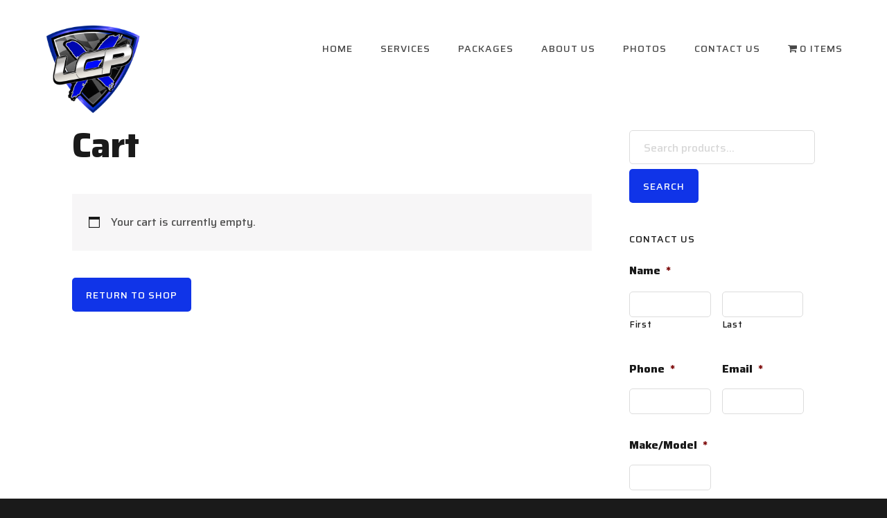

--- FILE ---
content_type: text/css; charset=utf-8
request_url: https://lsxperts.com/wp-content/themes/showcase-pro/style.css?ver=1623260145
body_size: 10060
content:
/*
	Theme Name:	Showcase Pro
	Theme URI: http://my.studiopress.com/themes/showcase/
	Description: This is the Showcase Pro Theme created for the Genesis Framework.
	Author: Bloom
	Author URI: http://www.designbybloom.co

	Version: 2.0.2

	Tags: one-column, two-columns, left-sidebar, right-sidebar, accessibility-ready, custom-background, custom-colors, custom-header, custom-menu, featured-images, full-width-template, sticky-post, theme-options, threaded-comments, translation-ready

	Template: genesis
	Template Version: 2.4

	License: GPL-2.0+
	License URI: http://www.gnu.org/licenses/gpl-2.0.html

*/

/* HTML 5 Reset
 * ========================================================================== */

/* Baseline Normalize - normalize.css v3.0.1 | MIT License | git.io/normalize */

html{font-family:sans-serif;-ms-text-size-adjust:100%;-webkit-text-size-adjust:100%}body{margin:0}article,aside,details,figcaption,figure,footer,header,hgroup,main,nav,section,summary{display:block}audio,canvas,progress,video{display:inline-block;vertical-align:baseline}audio:not([controls]){display:none;height:0}[hidden],template{display:none}a{background:0 0}a:active,a:hover{outline:0}abbr[title]{border-bottom:1px dotted}b,strong{font-weight:700}dfn{font-style:italic}h1{font-size:2em;margin:.67em 0}mark{background:#ff0;color:#000}small{font-size:80%}sub,sup{font-size:75%;line-height:0;position:relative;vertical-align:baseline}sup{top:-.5em}sub{bottom:-.25em}img{border:0}svg:not(:root){overflow:hidden}figure{margin:1em 40px}hr{-moz-box-sizing:content-box;box-sizing:content-box;height:0}pre{overflow:auto}code,kbd,pre,samp{font-family:monospace,monospace;font-size:1em}button,input,optgroup,select,textarea{color:inherit;font:inherit;margin:0}button{overflow:visible}button,select{text-transform:none}button,html input[type=button],input[type=reset],input[type=submit]{-webkit-appearance:button;cursor:pointer}button[disabled],html input[disabled]{cursor:default}button::-moz-focus-inner,input::-moz-focus-inner{border:0;padding:0}input{line-height:normal}input[type=checkbox],input[type=radio]{box-sizing:border-box;padding:0}input[type=number]::-webkit-inner-spin-button,input[type=number]::-webkit-outer-spin-button{height:auto}input[type=search]{-webkit-appearance:textfield;-moz-box-sizing:content-box;-webkit-box-sizing:content-box;box-sizing:content-box}input[type=search]::-webkit-search-cancel-button,input[type=search]::-webkit-search-decoration{-webkit-appearance:none}fieldset{border:1px solid silver;margin:0 2px;padding:.35em .625em .75em}legend{border:0;padding:0}textarea{overflow:auto}optgroup{font-weight:700}table{border-collapse:collapse;border-spacing:0}td,th{padding:0}


/* Box Sizing
 * ========================================================================== */

*,
input[type="search"] {
	-webkit-box-sizing: border-box;
	-moz-box-sizing:    border-box;
	box-sizing:         border-box;
}

/* Float Clearing
 * ========================================================================== */

.author-box:before,
.clearfix:before,
.entry:before,
.entry-content:before,
.footer-widgets:before,
.nav-primary:before,
.nav-secondary:before,
.pagination:before,
.site-container:before,
.site-footer:before,
.site-header:before,
.page-header:before,
.site-inner:before,
.widget:before,
.wrap:before {
	content: " ";
	display: table;
}

.author-box:after,
.clearfix:after,
.entry:after,
.entry-content:after,
.footer-widgets:after,
.nav-primary:after,
.nav-secondary:after,
.pagination:after,
.site-container:after,
.site-footer:after,
.site-header:after,
.page-header:after,
.site-inner:after,
.widget:after,
.wrap:after {
	clear: both;
	content: " ";
	display: table;
}

/* Utility
 * ========================================================================== */

.mobile-hide {
	visibility: hidden;
	clip: rect(0px, 0px, 0px, 0px);
	position: absolute;
	display: none;
}

.text-center {
	text-align: center;
}

@media only screen and (min-width: 800px) {
	.mobile-hide {
		visibility: visible;
		position: relative;
		display: inherit;
	}

	.mobile-show {
		visibility: hidden;
		clip: rect(0px, 0px, 0px, 0px);
		position: absolute;
	}
}


/* Typography
 * ========================================================================== */

html {
  font-size: 62.5%;
}

body {
	color: #1a1a1a;
	background: #1a1a1a;
	font-family: "Saira", "Avenir", "Helvetica", arial;
	font-size: 1.6rem;
	font-weight: 400;
	line-height: 1.612;
	-webkit-font-smoothing: antialiased;
	-moz-osx-font-smoothing: grayscale;
}

ol,
ul {
	margin: 0;
	padding: 0;
}

li {
	list-style: none;
}

h1,
h2,
h3,
h4,
h5,
h6 {
	margin: 0 0 2rem;
  	font-weight: 800;
	letter-spacing: -0.02em;
	font-family: 'Saira';
}

a:hover img {
	opacity: 0.65;
}

/* Display */

h1,
.content .entry-title,
.site-title {
	font-size: 4rem;
  	font-weight: 800;
  	line-height: 1.2;
}

@media only screen and (min-width: 800px) {

	h1,
	.content .entry-title {
		font-size: 5rem;
	}

}

/* Headline */

h2 {
	font-size: 3.2rem;
  	line-height: 1.4;
  	font-weight: 300;
}

@media only screen and (min-width: 800px) {

	h2 {
		font-size: 4rem;
  	}
}

/* Title */

h3,
body.woocommerce-page ul.products li.product h3,
h1.archive-title {
	font-size: 2rem;
  	line-height: 1.4;
  	font-weight: 400;
}

@media only screen and (min-width: 800px) {
	h3,
	body.woocommerce-page ul.products li.product h3,
	h1.archive-title {
		font-size: 2.5rem;
	}
}

/* SubTitle */

h4,
.site-description {
	font-size: 1.8rem;
	line-height: 1.5;
	text-transform: uppercase;
	letter-spacing: 0.05em;
	font-weight: 400;
}

/* Mast */

h5,
.widget-title, .widgettitle,
.genesis-nav-menu a,
button, input[type="button"],
input[type="reset"],
input[type="submit"],
.button,
.archive.category .archive-title,
body.woocommerce-page #respond input#submit,
body.woocommerce-page a.button,
body.woocommerce-page button.button,
body.woocommerce-page input.button,
body.woocommerce-cart .wc-proceed-to-checkout a.checkout-button,
body.woocommerce-page div.product .woocommerce-tabs ul.tabs li a {
	font-size: 1.4rem;
	font-weight: 500;
	font-style: normal;
	line-height: 1.8;
	text-transform: uppercase;
	letter-spacing: 0.1rem;
}

/* Caption */

h6,
.genesis-nav-menu .sub-menu a,
.entry-meta,
.wp-caption-text,
.gallery-caption,
.site-footer p,
.pagination a,
body.woocommerce-page nav.woocommerce-pagination ul li a,
body.woocommerce-page nav.woocommerce-pagination ul li span,
.woocommerce-MyAccount-navigation li a,
p.comment-meta,
.more-link.button {
	font-size: 1.2rem;
	line-height: 1.6;
	font-weight: 500;
	text-transform: uppercase;
	letter-spacing: 0.1em;
}


/* Small */

small,
.button.small {
  font-size: 1rem;
}


p {
	margin: 0 0 1.625em;
	padding: 0;
}

p.intro {
  font-size: 1.8rem;
  line-height: 1.8;
}

strong {
	font-weight: 700;
}

blockquote {
	margin: 2rem 0;
}

.entry-content blockquote {
	padding-left: 5rem;
	border-left: 2px solid #1a1a1a;
}

blockquote p:last-of-type {
	margin: 0;
}

code,
pre {
	font-family: Monaco, Menlo, Consolas, "Courier New", monospace;
	font-size: 0.8em;
	color: #555555;
	border: 1px solid #e1e1e8;
	background-color: #f7f7f9
}

code {
	padding: 0.2rem 0.4rem;
	white-space: nowrap;
}

pre {
	display: block;
	padding: 1rem;
	margin: 0 0 1rem;
	word-break: break-all;
	word-wrap: break-word;
	white-space: pre;
	white-space: pre-wrap;
}

pre code {
	padding: 0;
	color: inherit;
	white-space: pre;
	white-space: pre-wrap;
	background-color: transparent;
	border: 0;
}

fieldset {
  border: 1px solid #e5e5e5;
  padding: 3rem;
  margin: 2rem auto;
}

cite {
	font-style: normal;
}

hr,
.clear-line {
	overflow: hidden;
	width: 100%;
	border: none;
	border-bottom: 1px solid #eee;
	margin: 0 0 4rem;
	padding: 4rem 0 0;
}

/* Links
 * ========================================================================== */

a {
	color: #1db3e2;
	text-decoration: none;
	outline: 0;
}

a:hover {
	border-color: transparent;
	color: #0020bf; 
}

/* Transitions
 * ========================================================================== */

a,
button,
input:focus,
input[type="button"],
input[type="reset"],
input[type="submit"],
textarea:focus,
.button,
.button:after,
.button:before,
.genesis-nav-menu a,
.showcase-entry-grid .overlay,
.showcase-entry-grid .entry,
button.sub-menu-toggle:before,
body.woocommerce-page nav.woocommerce-pagination ul li a,
body.woocommerce-page nav.woocommerce-pagination ul li span {
	-webkit-transition: all .75s cubic-bezier(0, 1, .5, 1);
	-moz-transition:    all .75s cubic-bezier(0, 1, .5, 1);
	-ms-transition:     all .75s cubic-bezier(0, 1, .5, 1);
	-o-transition:      all .75s cubic-bezier(0, 1, .5, 1);
	transition:         all .75s cubic-bezier(0, 1, .5, 1);
}

@media only screen and (min-width: 800px) {
	.site-header,
	.genesis-nav-menu .sub-menu {
		-webkit-transition: all .2s ease-in-out;
		-moz-transition:    all .2s ease-in-out;
		-ms-transition:     all .2s ease-in-out;
		-o-transition:      all .2s ease-in-out;
		transition:         all .2s ease-in-out;
	}

}

/* Selection
 * ========================================================================== */

::-moz-selection {
	background-color: rgba(0,0,0,0.5);
	color: #fff;
}

::selection {
	background-color: rgba(0,0,0,0.5);
	color: #fff;
}


/* Objects
 * ========================================================================== */

embed,
iframe,
img,
object,
video,
.wp-caption {
	max-width: 100%;
}

img {
	height: auto;
	max-width: 100%;
}

/* Forms, Inputs & Buttons
 * ========================================================================== */

input,
select,
textarea,
body.woocommerce-cart table.cart td.actions .coupon .input-text {
	background-color: #fff;
	border-radius: 5px;
	border: 1px solid #dcdcdc;
	color: #1a1a1a;
	padding: 1.2rem 2rem 1rem;
	width: 100%;
	margin-top: .5em;
}

body.woocommerce-cart table.cart td.actions .coupon .input-text {
	width: auto;
}

textarea {
	height: auto;
}

button,
.button,
textarea,
input[type="button"],
input[type="reset"],
input[type="submit"],
input[type="password"],
input[type="url"],
input[type="text"],
input[type="search"],
input[type="email"] {
	appearance: none;
	-webkit-appearance: none;
	-moz-appearance: none;
}

input[type="checkbox"],
input[type="radio"] {
	margin-right: 1rem;
	width: auto;
}

input:focus,
textarea:focus,
body.woocommerce-cart table.cart td.actions .coupon .input-text:focus {
	outline: none;
	border-color: #1db3e2;
}

::-moz-placeholder {
	color: #d8d8d8;
	opacity: 1;
}

::-webkit-input-placeholder {
	color: #d8d8d8;
}

input:focus::-webkit-input-placeholder,
input:focus::-moz-placeholder,
input:focus:-ms-input-placeholder,
textarea:focus::-webkit-input-placeholder,
textarea:focus::-moz-placeholder,
textarea:focus:-ms-input-placeholder {
	color: transparent;
}

/* Buttons
 * ========================================================================== */

button,
input[type="button"],
input[type="reset"],
input[type="submit"],
.button,
a.button,
.pagination:not(.adjacent-entry-pagination) a,
body.woocommerce-page nav.woocommerce-pagination ul li a,
body.woocommerce-page nav.woocommerce-pagination ul li span,
body.woocommerce-page #respond input#submit,
body.woocommerce-page a.button,
body.woocommerce-page button.button,
body.woocommerce-page button.button.alt,
body.woocommerce-page a.button.alt,
body.woocommerce-page input.button,
body.woocommerce-page button.button.alt.disabled,
body.woocommerce-page input.button.alt,
body.woocommerce-page input.button:disabled,
body.woocommerce-page input.button:disabled[disabled] {
	background-color: #1db3e2;
	border-radius: 5px;
	box-shadow: none;
	border: 0;
	color: #fff;
	line-height: 2em !important;
	cursor: pointer;
	display: inline-block;
	outline: none;
	text-align: center;
	padding: 1.1rem 2rem 1rem;
	text-decoration: none;
	width: auto;
	white-space: nowrap;
	margin-top: .5em
}

button:hover,
input:hover[type="button"],
input:hover[type="reset"],
input:hover[type="submit"],
.button:hover,
.pagination li a:hover,
body.woocommerce-page #respond input#submit:hover,
body.woocommerce-page a.button:hover,
body.woocommerce-page button.button:hover,
body.woocommerce-page button.button.alt:hover,
body.woocommerce-page button.button.alt.disabled:hover,
body.woocommerce-page a.button.alt:hover,
body.woocommerce-page input.button:hover,
body.woocommerce-page input.button.alt:hover {
	background-color: #1db3e2;
	text-decoration: none;
	color: #fff;
	opacity: 1;
	box-shadow: inset 0 0 0 20rem rgba(0,0,0,0.1), 0 2rem 2rem rgba(0,0,0,0.1);
}

.button.small {
	font-size: 1.4rem;
	padding: 0.8rem 2rem 0.5rem;
}

.button.light {
	background: #eeeeee;
	color: #1a1a1a;
}

.button.light:hover {
	color: #fff;
}

.bg-primary .button.light {
	background: rgba(255,255,255,0.2);
	color: #ffffff;
}

.bg-primary .button.light:hover,
.bg-secondary .button.light:hover {
	box-shadow: inset 0 0 0 20rem rgba(255,255,255,0.2);
}

.button.full-width {
	display: block;
	width: 100%;
}

.button.arrow-left:before,
.button.arrow-right:after {
	font-family: Ionicons;
	vertical-align: top;
}

.button.arrow-right:after {
	content: "\f30f";
	margin-left: 0.8rem;
}

.button.arrow-right:hover:after {
	margin-left: 1.2rem;
	margin-right: -0.4rem;
}

.button.arrow-left:before {
	content: "\f2ca";
	margin-right: 0.8rem;
}

.button.arrow-left:hover:before {
	margin-right: 1.2rem;
	margin-left: -0.4rem;
}

input[type="search"]::-webkit-search-cancel-button,
input[type="search"]::-webkit-search-results-button {
	display: none;
	
}

/* Gallery
 * ========================================================================== */

.gallery {
	margin: 0 auto 4rem;
	overflow: hidden;
	width: 100%;
}

.gallery-item {
	float: left;
	margin: 1rem 0 0;
	text-align: center;
}

.gallery-columns-1 .gallery-item {
	width: 100%;
}

.gallery-columns-2 .gallery-item {
	width: 50%;
}

.gallery-columns-3 .gallery-item {
	width: 33%;
}

.gallery-columns-4 .gallery-item {
	width: 25%;
}

.gallery-columns-5 .gallery-item {
	width: 20%;
}

.gallery-columns-6 .gallery-item {
	width: 16.6666%;
}

.gallery-columns-7 .gallery-item {
	width: 14.2857%;
}

.gallery-columns-8 .gallery-item {
	width: 12.5%;
}

.gallery-columns-9 .gallery-item {
	width: 11.1111%;
}

.gallery img {
	border: 1px solid #ddd;
	height: auto;
	padding: 0.4rem;
}

.gallery-caption {
	margin-left: 0;
}


/* Tables
 * ========================================================================== */

table {
	border-collapse: collapse;
	border-spacing: 0;
	line-height: 2;
	margin-bottom: 4rem;
	width: 100%;
}

tbody {
	border-bottom: 1px solid #ddd;
}

td,
th {
	text-align: left;
}

td {
	border-top: 1px solid #ddd;
	padding: 0.6rem 0;
}

th {
	font-weight: 400;
}

/* Accessibility
 * ========================================================================== */

.screen-reader-shortcut,
.screen-reader-text,
.screen-reader-text span {
	background-color: #fff;
	border: 0;
	clip: rect(0, 0, 0, 0);
	color: #1a1a1a;
	height: 1px;
	overflow: hidden;
	position: absolute !important;
	width: 1px;
}

.genesis-nav-menu .search input[type="submit"]:focus,
.screen-reader-shortcut:focus,
.screen-reader-text:focus,
.widget_search input[type="submit"]:focus  {
	border: 1px solid #5b5e5e;
	clip: auto !important;
	display: block;
	font-size: 1.8rem;
	font-weight: 700;
	height: auto;
	padding: 2rem;
	text-decoration: none;
	width: auto;
	z-index: 100000; /* Above WP toolbar. */
}

.genesis-skip-link {
	margin: 0;
}

.genesis-skip-link li {
	height: 0;
	width: 0;
	list-style: none;
}

/* Display outline on focus */
:focus {
	outline: 1px dotted rgba(0,0,0,0.2);
}

/* Wordpress
 * ========================================================================== */

a.aligncenter img {
	display: block;
	margin: 0 auto;
}

a.alignnone {
	display: inline-block;
}

.alignleft {
	float: left;
	text-align: left;
}

.alignright {
	float: right;
	text-align: right;
}

img.centered,
.aligncenter {
	display: block;
	margin: 0 auto 4rem;
}

img.alignnone,
.alignnone {
	margin-bottom: 2rem;
}

a.alignleft,
img.alignleft,
.wp-caption.alignleft {
	margin: 0 6rem 4rem 0;
}

a.alignright,
img.alignright,
.wp-caption.alignright {
	margin: 0 0 4rem 6rem;
}

img.alignleft.entry-image,
img.alignright.entry-image {
	margin-bottom: 0;
}

.entry-content figure {
	margin: 6rem 0 4rem;
}

.wp-caption-text {
	font-size: 1.6rem;
	font-weight: 700;
	text-align: center;
}

.entry-content p.wp-caption-text {
	margin-bottom: 0;
}

.gallery-caption,
.entry-content .gallery-caption {
	margin: 0 0 1rem;
}

.wp-audio-shortcode,
.wp-playlist,
.wp-video {
	margin-bottom: 3rem;
}

a[rel~="attachment"],
a[rel~="attachment"]:hover,
.gallery-item a,
.wp-audio-shortcode a,
.wp-audio-shortcode a:hover,
.wp-caption a,
.wp-caption a:hover,
.wp-playlist a,
.wp-playlist a:hover,
.wp-video a,
.wp-video a:hover {
	border-width: 0 !important;
}

/* Site Containers
 * ========================================================================== */

.showcase-landing {
	background: #fff;
}

.full-width-content .content,
body.woocommerce-account .woocommerce-MyAccount-content,
body.woocommerce-account .entry-content .woocommerce  {
	margin: 0 auto;
	max-width: 80rem;
	float: none;
}

.wrap {
	margin: 0 auto;
	padding: 0 5%;
}

.site-inner {
	clear: both;
	padding: 4rem 0;
	overflow: hidden;
	background: #fff;
}

.front-page .site-inner {
	padding: 0;
}

.full.full-width-content .content,
.woocommerce-page.full-width-content .content {
	max-width: 100%;
	width: 100%;
}

.title-center .entry-header .entry-title {
    text-align: center;
}

@media only screen and (min-width: 800px) {

	body:not(.with-page-header) .site-inner {
		padding-top: 18rem;
	}

}

@media only screen and (min-width: 1100px) {

	.content {
		float: right;
		width: 70%;
	}

	.content-sidebar .content {
		float: left;
	}

	.sidebar-primary {
		float: right;
		width: 25%;
	}

	.sidebar-content .sidebar-primary {
		float: left;
	}

	.wrap {
		max-width: 120rem;
	}

	.site-inner {
		padding: 8rem 0;
	}

}

@media only screen and (min-width: 1500px) {

	.wrap {
		max-width: 160rem;
	}

}

/* Grid
 * ========================================================================== */

@media only screen and (min-width: 800px) {

	.five-sixths,
	.four-sixths,
	.four-fifths,
	.one-fifth,
	.one-fourth,
	.footer-widgets .widget-area,
	.one-half,
	.one-sixth,
	.one-third,
	.three-fourths,
	.three-fifths,
	.three-sixths,
	.two-fourths,
	.two-fifths,
	.two-sixths,
	.two-thirds {
		float: left;
		margin-left: 3.448275862069%;
	}

	.one-half,
	.three-sixths,
	.two-fourths {
		width: 48.275862068966%;
	}

	.one-third,
	.two-sixths {
		width: 31.034482758621%;
	}

	.four-sixths,
	.two-thirds {
		width: 65.51724137931%;
	}

	.one-fourth,
	.footer-widgets .widget-area {
		width: 22.413793103448%;
	}

	.three-fourths {
		width: 74.137931034483%;
	}

	.one-fifth {
		width: 17.241379310345%;
	}

	.two-fifths {
		width: 37.931034482759%;
	}

	.three-fifths {
		width: 58.620689655172%;
	}

	.four-fifths {
		width: 79.310344827586%;
	}

	.one-sixth {
		width: 13.793103448276%;
	}

	.five-sixths {
		width: 82.758620689655%;
	}

	.first,
	.footer-widgets .widget-area:first-child {
		clear: both;
		margin-left: 0;
	}

	.only {
		float: none;
		margin: 0 auto;
	}
}

/* Front Page Widgets
 * ========================================================================== */

.flexible-widget-area > .wrap {
	padding-top: 6rem;
	padding-bottom: 6rem;
}

.flexible-widgets .widget {
	margin-bottom: 2rem;
}

.flexible-widgets .widget:last-child {
	margin-bottom: 0;
}

@media only screen and (min-width: 800px) {

	.flexible-widget-area > .wrap {
		padding-top: 10%;
		padding-bottom: 10%;
	}

	.flexible-widgets,
	.front-page .featured-content.widget .widget-wrap {
		margin-left: -2rem;
		margin-right: -2rem;
		width: calc( 100% + 4rem );
	}

	.front-page .featured-content .widgettitle {
		margin-left: 2rem
	}

	.flexible-widgets .widget,
	.front-page .featured-content.widget .entry {
		float: left;
		padding-left: 2rem;
		padding-right: 2rem;
	}

	.flexible-widgets.widget-full .widget,
	.flexible-widgets.widget-area .widget:nth-of-type(1),
	.flexible-widgets.widget-halves.uneven .widget:last-of-type {
		width: 100%;
	}

	.flexible-widgets.widget-fourths .widget {
		width: 25%;
	}

	.flexible-widgets.widget-halves .widget {
		width: 50%;
	}

	.flexible-widgets.widget-thirds .widget,
	.front-page .featured-content.widget .entry {
		width: 33.33%;
	}

	.flexible-widgets.widget-halves .widget:nth-child(even),
	.flexible-widgets.widget-thirds .widget:nth-child(3n+2),
	.flexible-widgets.widget-fourths .widget:nth-child(4n+2) {
		clear: left;
	}

}

/* Front Page 2
 * ========================================================================== */

.front-page-2 {
	text-align: center;
	background: #fff;
}

/* Front Page 3
 * ========================================================================== */

.front-page-3 {
	background-color: #f7f6f7;
	overflow: hidden;
}

.front-page-3 .widget-area {
	display: -webkit-flex;
	display: -ms-flexbox;
	display: flex;

	-webkit-flex-wrap: wrap;
	-ms-flex-wrap: wrap;
	flex-wrap: wrap;

	position: relative;
}

.front-page-3 .widget img.pull-left {
    margin-left: -25%;
}

.front-page-3 .widget img.pull-right {
    margin-right: -25%;
}

.front-page-3 .widget img.pull-right,
.front-page-3 .widget img.pull-left {
	max-width: 150%;
	width: auto;
	margin-bottom: -50%;
	margin-top: 20px;
}

@media only screen and (min-width: 800px) {

	.front-page-3 .flexible-widgets.widget-halves .widget,
	.front-page-3 .widget {
		width: 50%;
		float: left;
		align-self: center;
	}

	.front-page-3 .widget img.pull-left,
	.front-page-3 .widget img.pull-right {
	    margin-bottom: -30%;
	    margin-top: -30%;
	    pointer-events: none;
	}
}


/* Front Page 4
 * ========================================================================== */

.front-page-4 {
	text-align: center;
}

.front-page-4 a,
.front-page-4 {
	color: #fff;
}

.front-page-4 blockquote {
	font-size: 2rem;
	font-weight: 300;
	font-style: normal;
	margin: 2rem auto;
}

@media only screen and (min-width: 800px) {
	.front-page-4 blockquote {
		font-size: 3rem;
		max-width: 75%;
	}
}

/* Front Page 5
 * ========================================================================== */

.front-page-5 {
	background: #fff;
}

 .front-page-5 .widget:nth-of-type(1) {
 	text-align: center;
 }


/* Widgets
 * ========================================================================== */

.widget {
	word-wrap: break-word;
}

.widget ol > li {
	list-style-position: inside;
	list-style-type: decimal;
	padding-left: 2rem;
	text-indent: -2rem;
}

.widget li li {
	border: 0;
	margin: 0 0 0 3rem;
	padding: 0;
}

.widget_calendar table {
	width: 100%;
}

.widget_calendar td,
.widget_calendar th {
	text-align: center;
}

/* Testimonials
 * ========================================================================== */

.lSAction {
	display: none !important;
}

#gts-testimonials .lSSlideOuter .lSPager.lSpg > li a {
	background-color: #555;
}

#gts-testimonials .lSSlideOuter .lSPager.lSpg>li.active a,
#gts-testimonials .lSSlideOuter .lSPager.lSpg>li:hover a {
	background-color: #1db3e2;
}

/* Icons
 * ========================================================================== */

.icon {
	font-size: 6rem;
	margin: 0 0 2rem;
	color: #1db3e2;
}


/* Featured Content
 * ========================================================================== */

.featured-content.widget .entry {
	border-bottom-width: 0;
	margin-bottom: 0;
	padding-bottom: 0;
}

/* Breadcrumbs
 * ========================================================================== */

.breadcrumb {
	margin-bottom: 1.6rem;
}


/* Plugins
 * ========================================================================== */

/* Genesis eNews Extended */

.enews-widget input {
	margin-bottom: 1rem;
}

.enews-widget p {
	margin-bottom: 2rem;
}

.enews form + p {
	line-height: 1.5;
	margin-top: 3rem;
}

/* Genesis Simple Share */

.content .share-after {
	margin-bottom: 2rem;
}

.content a.count,
.content a.count:hover,
.content a.count:focus,
.content a.share,
.content a.share:hover,
.content a.share:focus {
	border: none;
	font-weight: 400;
}

.content .share-filled .share {
	border-radius: 0;
}

.content .share-filled .count {
	border-radius: 0;
}

.content .share-filled .facebook .count,
.content .share-filled .facebook .count:hover,
.content .share-filled .googlePlus .count,
.content .share-filled .googlePlus .count:hover,
.content .share-filled .linkedin .count,
.content .share-filled .linkedin .count:hover,
.content .share-filled .pinterest .count,
.content .share-filled .pinterest .count:hover,
.content .share-filled .stumbleupon .count,
.content .share-filled .stumbleupon .count:hover,
.content .share-filled .twitter .count,
.content .share-filled .twitter .count:hover {
	color: #1a1a1a;
	border: 1px solid #1a1a1a;
}

.content .share-filled .facebook .share,
.content .share-filled .facebook:hover .count,
.content .share-filled .googlePlus .share,
.content .share-filled .googlePlus:hover .count,
.content .share-filled .linkedin .share,
.content .share-filled .linkedin:hover .count,
.content .share-filled .pinterest .share,
.content .share-filled .pinterest:hover .count,
.content .share-filled .stumbleupon .share,
.content .share-filled .stumbleupon:hover .count,
.content .share-filled .twitter .share,
.content .share-filled .twitter:hover .count {
	background: #1a1a1a !important;
}

.content .share-filled .facebook:hover .count,
.content .share-filled .googlePlus:hover .count,
.content .share-filled .linkedin:hover .count,
.content .share-filled .pinterest:hover .count,
.content .share-filled .stumbleupon:hover .count,
.content .share-filled .twitter:hover .count {
	color: #fff;
}

/* Jetpack */

#wpstats {
	display: none;
}

/* Widget Custom Menu
 * ========================================================================== */

.widget_nav_menu .sub-menu {
	margin-top: 1.6rem;
}

/* WooCommerce
 * ========================================================================== */

body.woocommerce-page nav.woocommerce-pagination ul li a,
body.woocommerce-page nav.woocommerce-pagination ul li span,
body.woocommerce-page .woocommerce-message::before,
body.woocommerce-page .woocommerce-info::before,
body.woocommerce-page div.product p.price,
body.woocommerce-page div.product span.price,
body.woocommerce-page ul.products li.product .price,
body.woocommerce-page form .form-row .required,
.woocommerce-MyAccount-navigation li a {
	color: #1a1a1a;
}

body.woocommerce div.product .woocommerce-tabs ul.tabs {
	padding: 0;
}

body.woocommerce div.product .woocommerce-tabs ul.tabs li {
	background: #f7f6f7;
	border-bottom: 0;
	margin: 0 -1px 0 0;
	padding: 0;
}

body.woocommerce div.product .woocommerce-tabs ul.tabs li a {
	padding: 1.5rem 2rem;
}

body.woocommerce div.product .woocommerce-tabs ul.tabs:before,
body.woocommerce div.product .woocommerce-tabs ul.tabs li:before,
body.woocommerce div.product .woocommerce-tabs ul.tabs li:after {
  	display: none;
}

body.woocommerce-page .woocommerce-message,
body.woocommerce-page .woocommerce-info,
body.woocommerce-page .woocommerce-error {
 	border: 0;
  	margin-top: 2rem !important;
	line-height: 5rem;
}

body.woocommerce-page span.onsale,
body.woocommerce-page ul.products li.product .onsale {
	border-radius: 0;
	top: 0;
	left: 0;
	right: auto;
	margin: 0;
	padding: 0 1rem;
	background: #1a1a1a;
}

body.woocommerce ul.cart_list li,
body.woocommerce ul.product_list_widget li,
.woocommerce-page ul.cart_list li,
.woocommerce-page ul.product_list_widget li {
 	background: none;
 	border: none;
 	float: left;
 	padding: 0.5rem !important;
 	width: 50%;
}

body.woocommerce ul.cart_list li img, body.woocommerce ul.product_list_widget li img {
 	width: 100% !important;
}

.woocommerce-cart .entry-content p:first-child::first-letter,
.woocommerce-checkout .entry-content p:first-child::first-letter {
 	float: none;
	font-size: inherit;
	margin: 0;
	padding: 0;
}

.woocommerce-checkout #payment ul.payment_methods li {
 	list-style: none;
}

.woocommerce-page input[type="checkbox"],
.woocommerce-page input[type="radio"] {
 	width: auto;
}

body.woocommerce ul.products li.product .price del,
body.woocommerce div.product p.price del,
body.woocommerce div.product span.price del {
	display: inline !important;
}

select.orderby {
 	margin-bottom: 2rem;
}

.stars a,
.star-rating span:before {
	color: #ffb35e !important;
}

.woocommerce .quantity .qty {
	padding: 1.2rem 1rem 1rem;
}

.woocommerce form .form-row label.inline {
	margin-left: 2rem;
}

/* Search Form
 * ========================================================================== */

.search-form {
	position: relative;
	width: 100%;
	margin-bottom: 2rem;
}

.search-form:after {
	content: "\f4a4";
	position: absolute;
	right: 1.5rem;
	top: 0;
	font-family: ionicons;
	font-size: 3rem;
	pointer-events: none;
	color: #dcdcdc;
}

.search-form input[type="search"] {
	width: 100%;
	padding: 1rem 2.8rem 0.9rem 1.2rem;
	font-size: 1.6rem;
}

.search-form input[type="submit"] {
	position: absolute;
	right: 0;
	bottom: 0;
	top: 0;
	text-indent: -9999px;
	border-color: transparent !important;
	background: transparent !important;
}

.search-form input[type="submit"]:hover {
	box-shadow: none;
}

@media only screen and (min-width: 800px) {

	.search-form {
		width: auto;
		margin-bottom: 4rem;
	}

}


/* Site Header
 * ========================================================================== */

.site-header,
.header-image .site-header {
	width: 100%;
	z-index: 999;
	padding: 2rem 0;
	position: relative;
	background: #fff;
}

.title-area {
	float: left;
}

.site-title {
	font-size: 2.4rem;
	font-weight: 700;
	line-height: 5rem;
	margin: 0 auto;
}

.site-title a {
	color: #1a1a1a;
	text-decoration: none;
}

.header-image .site-title {
	display: block;
	text-indent: -9999px;
}

.header-image .site-title > a {
	background-position: center center !important;
	background-size: contain !important;
	float: left;
	height: 5rem;
	width: 14rem;
	background-image: url(images/logo_dark.png);
}

@media only screen and (min-width: 800px) {
	body.with-page-header.header-image:not(.header-scroll) .site-title a {
		/*background-image: url(http://062998.twstaging.com/wp-content/uploads/2021/01/logo.png) !important;*/
	}
}


.header-image .title-area {
	margin: 0;
	width: 14rem;
}

.site-description {
	display: none;
}

@media only screen and (min-width: 800px) {

	.site-header,
	.header-image .site-header {
		padding: 3rem 0 2.5rem;
		position: fixed;
		top: 0;
		left: 0;
		right: 0;
		background: transparent;
	}

	.admin-bar .site-header {
		top: 32px;
	}

	.header-scroll .site-header {
		background: #fff;
		padding: 0;
		box-shadow: 0 0 2rem rgba(0,0,0,0.05);
	}

	.site-header .wrap {
		max-width: none;
	}

	.site-title {
		font-size: 3.2rem;
		line-height: 8rem;
	}

	.header-image .site-title > a {
		height: 14rem;
		width: 14rem;
	}

	.header-image .title-area {
		width: 20rem;
	}

	.with-page-header .site-title a {
		color: #fff;
	}

	.header-scroll .site-title a {
		color: #1a1a1a;
	}

	.header-scroll .site-header .genesis-nav-menu .menu-item.highlight a {
		border: 2px solid #1a1a1a;
		color: #1a1a1a;
	}
}

/* Navigation
 * ========================================================================== */

.genesis-nav-menu li {
	display: inline-block;
	list-style: none;
	position: relative;
}

.genesis-nav-menu a {
	border: none;
	display: block;
	margin: 0 1.6rem 0;
	position: relative;
	opacity: 0.8;
	color: #1a1a1a;
}

.genesis-nav-menu li a:hover,
.genesis-nav-menu .menu-item a:hover,
.genesis-nav-menu .current-menu-item > a,
.genesis-nav-menu .sub-menu .current-menu-item > a:hover {
	text-decoration: none;
	opacity: 1;
}

@media only screen and (min-width: 800px) {

	.with-page-header .genesis-nav-menu a,
	.with-page-header .genesis-nav-menu .menu-item.highlight a {
		color: #fff;
	}

	.header-scroll .site-header .genesis-nav-menu a {
		color: #1a1a1a;
	}

	.genesis-nav-menu .menu-item.highlight a {
		background: transparent;
		border: 2px solid #1a1a1a;
		border-radius: 5px;
		line-height: 1;
		padding: 1rem 2rem 0.8rem;
	}

	.with-page-header .genesis-nav-menu .menu-item.highlight a {
		border: 2px solid #fff;
	}

	.genesis-nav-menu .menu-item.highlight a:hover {
		background: #fff;
		color: #1a1a1a;
	}

	.genesis-nav-menu .sub-menu {
		width: 18rem;
		z-index: 99;
		background: #fff;
		box-shadow: 0 2rem 2rem -0.05rem rgba(0,0,0,0.1);
		border-radius: 5px;
		opacity: 0 !important;
		margin-top: 0;
		position: absolute;
		left: 0;
		margin-left: 2rem;
		pointer-events: none;
		text-align: left;
		display: block !important;
	}

	.genesis-nav-menu > li .sub-menu:before {
		content: " ";
		position: absolute;
		top: -0.5rem;
		left: 1.6rem;
		width: 0;
		height: 0;
		border-left: 5px solid transparent;
		border-right: 5px solid transparent;
		border-bottom: 5px solid #fff;
	}

	.genesis-nav-menu .menu-item:hover > .sub-menu {
		opacity: 1 !important;
		pointer-events: all;
	}

	.genesis-nav-menu > .menu-item:hover > .sub-menu {
		margin-top: -1rem;
	}

	.genesis-nav-menu .sub-menu li a {
		border-top: none;
		padding: 0.8rem 1.6rem;
		margin: 0;
		color: #1a1a1a;
		width: 100%;
	}

	.genesis-nav-menu .sub-menu li {
		width: 100%;
	}

	.genesis-nav-menu .sub-menu li:first-child > a {
		padding-top: 1.6rem;
	}

	.genesis-nav-menu .sub-menu li:last-child a {
		padding-bottom: 1.2rem;
	}

	.genesis-nav-menu .sub-menu .sub-menu {
		margin: 0 0 0 17.8rem;
		top: 0;
	}

	.genesis-nav-menu .sub-menu .sub-menu:before {
		display: none;
	}
}

/* Responsive Menu */

button.sub-menu-toggle,
button.menu-toggle {
	display: none;
	visibility: hidden;
	background: transparent !important;
	color: transparent;
}

@media only screen and (max-width: 800px) {

	button.sub-menu-toggle,
	button.menu-toggle {
		display: block;
		visibility: visible;
	}

	.nav-primary,
	.nav-primary .sub-menu {
		width: 100%;
		display: none;
	}

	button.menu-toggle {
		display: block;
		float: right;
		background: none;
		padding:0;
		overflow: hidden;
		width: 50px;
		height: 50px;
		position: relative;
	}

	button.menu-toggle:hover,
	button.menu-toggle:active,
	button.menu-toggle:focus,
	button.sub-menu-toggle:hover,
	button.sub-menu-toggle:active,
	button.sub-menu-toggle:focus {
		box-shadow: none;
	}

	button.menu-toggle:before {
		position: absolute;
		color: #1a1a1a;
		top: 1rem;
		right: 1.2rem;
		display: inline-block;
		font-size: 3rem;
		margin: 0 auto;
		padding: 0;
	}

	button.menu-toggle.activated::before {
	   content: "\f2d7";
	   right: 1.5rem;
	}

	button.sub-menu-toggle {
		position: absolute;
		right: 0;
		top: 0;
		background: transparent;
		padding: 0 1.25rem 0;
	}

	button.sub-menu-toggle:before {
		color: #1a1a1a;
		font-size: 16px;
		padding: 14px 5px 14px;
		cursor: pointer;
	}

	button.sub-menu-toggle.activated:before {
		-moz-transform: rotate(-90deg);
		-webkit-transform: rotate(-90deg);
		transform: rotate(-90deg);
	}

	.nav-primary .genesis-nav-menu li {
		width: 100%;
	}

	.nav-primary .genesis-nav-menu > li:first-child {
		margin-top: 20px;
	}

	.nav-primary .genesis-nav-menu li .sub-menu {
		margin: 0 0 0 24px;
		width: calc( 100% - 24px );
	}

	.nav-primary .genesis-nav-menu a {
		margin: 0 4rem 0 0;
		padding: 1rem 0;
	}

}

@media only screen and (min-width: 800px) {

	.nav-primary {
		text-align: right;
	}

	.bg-primary .nav-primary {
		padding-bottom: 22px;
	}

	.nav-primary .genesis-nav-menu > li > a {
		margin: 0 0 0 24px;
		padding: 3rem 0;
	}

	.nav-primary .genesis-nav-menu > li.left {
		float: left;
	}

	.nav-primary .genesis-nav-menu > li.menu-item-has-children > a:after {
	    top: 18px;
	}
}

@media only screen and (min-width: 1100px) {

	.nav-primary .genesis-nav-menu > li > a {
		margin: -2px 0 0 36px;
	}
}

/* Sub Nav
 * ========================================================================== */

.nav-secondary {
	text-align: center;
	overflow: hidden;
	width: 100%;
	padding: 0;
	position: relative;
	z-index: 99;
}

.nav-secondary .wrap {
	padding: 0;
}

.nav-secondary .genesis-nav-menu {
	padding: 1.6rem 0;
	margin-bottom: -1.6rem;
	overflow-x: scroll;
	overflow-y: hidden;
	white-space: nowrap;
	-webkit-overflow-scrolling: touch;
}

.nav-secondary .genesis-nav-menu li {
	list-style-type: none;
	display: inline-block;
	margin: 0 1rem;
	padding: 4px;
}

.nav-secondary ul li:first-child {
	margin-left: 5%;
	padding-left: 0;
}

.nav-secondary ul li:last-child {
	margin-right: 5%;
	padding-right: 0;
}

.nav-secondary .genesis-nav-menu li a {
	opacity: 0.8;
	padding: 2rem 0;
	margin: 0;
}

.nav-secondary .genesis-nav-menu li.current-menu-item a {
	opacity: 1;
}

.nav-secondary .genesis-nav-menu li.current-menu-item a:after {
	content: " ";
	border-bottom: 5px solid #333;
	width: 100%;
	position: absolute;
	bottom: 0;
	left: 0;
	right: 0;
}

@media only screen and (min-width: 800px) {
	.nav-secondary {
		width: 100%;
	}
}

@media only screen and (min-width: 1023px) {

	.nav-secondary .genesis-nav-menu li {
		margin: 0 12px;
	}

	.nav-secondary ul li:first-child {
		margin-left: 0;
	}

	.nav-secondary ul li:last-child {
		margin-right: 0;
	}

}

/* WooCommerce Account Nav
 * ========================================================================== */

body.woocommerce-account .entry-title {
	text-align: center;
}

body.woocommerce-account .woocommerce-MyAccount-navigation {
	text-align: center;
	width: 100%;
	float: none;
}

body.woocommerce-account .woocommerce-MyAccount-content {
	width: 100%;
	float: none;
	max-width: 80rem;
	margin: 0 auto;
}

.woocommerce-MyAccount-navigation ul {
	margin: 0 0 4rem !important;
}

.woocommerce-MyAccount-navigation li {
	display: block;
	list-style: none;
}

.woocommerce-MyAccount-navigation li a {
	text-decoration: none;
	padding: 1rem;
	display: inline-block;
}

@media only screen and (min-width: 800px) {

	.woocommerce-MyAccount-navigation li {
		display: inline-block;
	}
}


/* Pagination
 * ========================================================================== */

.pagination,
body.woocommerce-page nav.woocommerce-pagination {
	margin: 4rem auto;
	text-align: center;
}

.pagination.adjacent-entry-pagination {
	padding: 4rem 0;
	border-top: 1px solid #dcdcdc;
	border-bottom: 1px solid #dcdcdc;
}

.pagination.adjacent-entry-pagination .pagination-previous,
.pagination.adjacent-entry-pagination .pagination-next {
	float: none;
	text-align: center;
	padding: 2rem 0;
}

.pagination ul,
body.woocommerce-page nav.woocommerce-pagination ul {
	display: inline-block;
}

.pagination li,
body.woocommerce-page nav.woocommerce-pagination ul li {
	border-radius: 0;
	margin: 2px;
	list-style-type: none;
	display: block;
	float: left;
}

.pagination .pagination-omission {
	border: 0;
}

.pagination:not(.adjacent-entry-pagination) li a {
	display: block;
	padding: 1rem 1.5rem 0.8rem;
	text-decoration: none;
	color: #1a1a1a;
	border-radius: 5px;
	background: transparent;
}

.pagination li a:hover,
.pagination li.active a,
body.woocommerce-page nav.woocommerce-pagination ul li span.current {
	background: #1db3e2;
	color: #fff;
}

@media only screen and (min-width: 800px) {
	.pagination.adjacent-entry-pagination .pagination-previous {
		float: left;
		text-align: left;
		padding: 2rem 0;
	}

	.pagination.adjacent-entry-pagination .pagination-next {
		float: right;
		text-align: right;
		padding: 2rem 0;
	}
}

/* Background Images and Colors
 * ========================================================================== */

.with-background-image {
	background-size: cover;
	background-position: center;
	background-repeat: no-repeat;
}

.with-background-image:after {
	-ms-filter: "alpha(Opacity=30)";
	filter: alpha(opacity=30);
	opacity: 0.30;
}

.bg-primary,
.bg-primary a {
	color: #fff;
}

[class*="bg-"],
[class*="bg-"] .wrap {
	position: relative;
	z-index: 2;
}

.bg-primary:after,
.bg-light-gray:after {
	content: " ";
	display: block;
	position: absolute;
	top: 0;
	right: 0;
	bottom: 0;
	left: 0;
	z-index: 0;
}

.bg-primary:after {
	background: #1a1a1a;
}

.bg-light-gray:after {
	background: #dcdcdc;
}

/* Page Header
 * ========================================================================== */

.page-header {
	padding: 8rem 0;
	position: relative;
	text-align: center;
	color: #fff;
	background-color: #1a1a1a;
}

.page-header h1,
.page-header .author-box-title {
	line-height: 1.2;
	font-size: 40px;
	display: inline-block;
}

.page-header h1:last-child {
	margin-bottom: 0;
}

.page-header p {
	font-size: 2.4rem;
	max-width: 74rem;
	margin-left: auto;
	margin-right: auto;
}

.page-header p:last-child {
	margin-bottom: 0;
}

.page-header a:not(.button) {
	opacity: .5;
}

.page-header a:hover:not(.button) {
	opacity: 1;
}

@media only screen and (min-width: 800px) {

	.page-header {
		padding: calc(7% + 10.8rem) 0 7%;
	}

	.home .page-header {
		padding: calc(10% + 10.8rem) 0 10%;
	}

	.page-header h1,
	.page-header .author-box-title {
		font-size: 6rem;
	}

	.page-header .entry-meta {
		font-size: 1.6ren;
	}

}

/* Pricing Table
 * ========================================================================== */

.pricing-table,
.pricing-table > * {
	display: flex;
	flex-wrap: wrap;
}

.pricing-table > * {
	align-self: stretch;
}

.pricing-table > * > * {
	align-self: stretch;
	flex-grow: 1;
	width: 100%;
}

.pricing-table .plan {
	box-shadow: inset 0 0 0 2px #f0f0f0;
	text-align: center;
	padding: 40px 20px 20px;
	margin: 0 0 40px;
	width: 100%;
	position: relative;
	transition: all .2s ease-out;
	font-size: 14px;
	margin-bottom: 40px;
}

.pricing-table .plan em {
	opacity: .5;
	margin-bottom: 20px;
	display: block;
}

.pricing-table .plan h3 {
	color: #1db3e2;
}

.pricing-table .plan h3 span {
	font-size: .66em;
}

.pricing-table .plan ul {
	margin: 0 0 40px;
	line-height: 2;
}

.pricing-table .plan ul li {
	list-style: none;
}

.pricing-table .plan p {
	padding-left: 2rem;
	padding-right: 2rem;
	z-index: 3;
	align-self: flex-end;
}

.pricing-table .plan ul.small {
	text-transform: uppercase;
	font-weight: bold;
	font-size: 1rem;
	letter-spacing: 0.07em;
	margin-bottom: 2rem;
	opacity: 0.75;
}


.pricing-table .plan.featured {
	background: #fff;
	box-shadow: 0 0 0 4px #1db3e2;
	z-index: 2;
	border-radius: 5px;
}

@media only screen and (min-width: 800px) {

	.pricing-info {
		padding-top: 8rem;
	}

	.pricing-table .plan {
		margin-bottom: 4rem !important;
	}

	.pricing-table .plan.one-fourth {
		width: 50%;
		margin: -2px 0 0 -2px;
	}

	.pricing-table .plan.one-fourth:first-child,
	.pricing-table .plan.one-fourth:nth-child(3) {
		margin-left: 0;
	}

	.pricing-table .plan.one-third {
		width: 33%;
		margin: 0 0 0 -2px;
	}

	.pricing-table .plan.one-third:first-child {
		margin-left: 0;
	}
}

@media only screen and (min-width: 1100px) {

	.pricing-table .plan.one-fourth {
		width: 25%;
		margin: 0 0 0 -2px;
	}

	.pricing-table .plan.one-fourth:first-child {
		margin-left: 0;
	}

	.pricing-table .plan.one-fourth:nth-child(3) {
		margin-left: -2px;
	}
}


/* Archives
 * ========================================================================== */

.archive-description {
	margin-bottom: 4rem;
	padding-bottom: 2.5rem;
	border-bottom: 1px solid #dcdcdc;
}

/* Entries
 * ========================================================================== */

.entry {
	margin-bottom: 1em;
}

.page-template-page_blog .entry,
.blog .entry,
.archive .entry:not(.product),
.single-post .entry {
	margin-bottom: 4rem;
	padding: 4rem 0;
	border-bottom: 1px solid #dcdcdc;
	position: relative;
}

.page-template-page_blog .entry:last-child,
.blog .entry:last-child,
.archive .entry:last-child {
	border-bottom-width: 0px;
}

.single-post .entry:first-child {
	padding: 0;
	border-bottom: 0;
	margin-bottom: 0;
}

.page-template-page_blog .blog-template-description {
	display: none;
}

.entry-title a {
	color: #1a1a1a;
}

.entry-content ol,
.entry p,
.entry-content p,
.author-box p,
.entry-content ul,
.entry ul,
.entry ol,
.entry-content .wp-video,
.entry-content .wp-audio-shortcode,
.entry-content .video-player,
.quote-caption {
	margin-bottom: 2em;
	line-height: 2;
}

.entry-content ol,
.entry ol,
.entry-content ul,
.entry ul {
	margin-left: 4rem;
}

.single .entry-content p.intro,
.page:not(.page-template-page_blog) .entry-content p.intro {
    display: block;
    font-size: 2.4rem;
    font-weight: 300;
}

.single .entry-content p.intro:after,
.page .entry-content p.intro:after {
    content: " ";
    border-bottom: 1px solid #dcdcdc;
    margin: 4rem auto;
    display: block;
}

.post-image.entry-image {
	margin-bottom: 4rem;
}

.entry-content .gform_wrapper ul.gform_fields {
	margin: 0 0 3rem;
}

.entry-content ol li,
.entry ol li {
	list-style-type: decimal;
}

.entry-content ul li,
.entry ul li {
	list-style-type: disc;
}

.entry-content ol ol,
.entry ol ol,
.entry-content ul ul,
.entry ul ul {
	margin-bottom: 0;
}

.entry-content ul.list-unstyled,
.entry-content ol.list-unstyled {
	margin-left: 2rem;
}

.entry-content ul.list-unstyled > li,
.entry-content ol.list-unstyled > li,
.entry-content .gform_wrapper ul li {
	list-style: none;
}

/* Author Box
 * ========================================================================== */

.single .author-box {
	margin: 4rem auto 4rem;
	text-align: center;
	position: relative;
}

.single .author-box .author-box-title {
	margin: 0;
}

.author-box .avatar,
body.woocommerce-page img.avatar {
	max-width: 8rem;
	height: 8rem;
	width: 8rem;
	border-radius: 4rem;
	margin-bottom: 2rem;
}

@media only screen and (min-width: 800px) {

	.single .author-box {
		padding-left: 10rem;
		text-align: left;
	}

	.author-box .avatar {
		position: absolute;
		left: 0;

	}
}


/* Entry Grid
 * ========================================================================== */

.showcase-entry-grid .entry {
	overflow: hidden;
	margin-top: 2rem;
	margin-bottom: 2rem;
	padding: 0;
	position: relative;
	text-align: center;
	border: 0;
}

.showcase-entry-grid .entry:hover {
	transform: translateY(-0.5rem);
	box-shadow: 0 2rem 2rem -1rem rgba(0,0,0,0.25);
}

.showcase-entry-grid .entry a {
	border: 0;
	overflow: hidden;
	color: #fff;
}

.showcase-entry-grid .entry img {
	display: block;
}

.overlay {
	display: block;
	position: absolute;
	top: 0;
	right: 0;
	bottom: 0;
	left: 0;
	background: rgba(0,0,0,0.3);
	-ms-filter: "alpha(Opacity=0)";
	filter: alpha(opacity=0);
	opacity: 0;
	z-index: 0;
}

.overlay:hover {
	-ms-filter: "alpha(Opacity=100)";
	filter: alpha(opacity=100);
	opacity: 1;
}

.overlay-inner  {
	width: 100%;
	height: 100%;
	display: table;
	overflow: hidden;
}

.overlay-details {
	display: table-cell;
	padding: 1.6rem;
	vertical-align: middle;
	position: relative;
	z-index: 3;
}

@media only screen and (max-width: 800px) {

	.showcase-entry-grid {
		margin-left: -1rem;
		margin-right: -1rem;
		width: calc( 100% + 2rem );
	}

	.showcase-entry-grid .entry {
		width: calc( 50% - 2rem );
		float: left;
		margin: 1rem;
	}
}


/* Comments
 * ========================================================================== */


.comment-respond,
body.woocommerce #review_form #respond,
body .woocommerce form.checkout_coupon,
body .woocommerce form.login,
body .woocommerce form.register,
body .woocommerce-MyAccount-content form {
	background: #f7f6f7;
	border: 0;
    padding: 2rem 2rem 1rem;
	margin-bottom: 4rem;
    border-radius: 5px;
}

.entry-comments,
.entry-pings {
	padding: 4rem 0 0;
}

p.comment-meta,
.entry-comments .comment,
.entry-comments .comment-reply {
	margin-bottom: 4rem;
}

.entry-comments .comment {
	padding: 2rem 0;
	border-bottom: 1px solid #dcdcdc;
}

.entry-comments .comment:last-child {
	margin-bottom: 0;
	border: 0;
}

.comment-list .comment-respond {
	padding-left: 0;
}

.comment-header {
	line-height: 1;
}

.comment-author {
	margin: 6px 0 2px;
}

.comment-author span:first-of-type {
	font-weight: 700;
}

.comment-author .avatar {
	float: left;
	margin-right: 1.6rem;
	margin-bottom: 1.6rem;
	border-radius: 2.4rem;
	margin-top: -0.6rem;
}

.comment-autor, .comment-meta a {
	text-transform: uppercase;
}

.comment-meta a {
	font-size: 1.2rem;
}

.comment-edit-link {
	margin-bottom: 2rem;
	display: inline-block;
}

.comment-notes,
.entry-pings .reply {
	display: none;
}

.comment-form p label {
	font-weight: bold;
}

p.comment-form-comment {
	margin-bottom: 2rem;
}

.comment-list li {
	list-style-type: none;
}

.comment-reply-title small {
	font-size: 1.8rem;
	font-weight: 400;
}

.entry-comments ul.children {
	margin-left: 4rem;
}

.ping-list .reply {
	display: none;
}

@media only screen and (min-width: 800px) {
	.comment-respond,
	body.woocommerce #review_form #respond,
	body .woocommerce form.checkout_coupon,
	body .woocommerce form.login,
	body .woocommerce form.register,
	body .woocommerce-MyAccount-content form {
		padding: 4rem 4rem 3rem;
		margin-bottom: 0;
	}
}

/* Widget Areas
 * ========================================================================== */

.sidebar .widget {
	margin-bottom: 2rem;
	padding-bottom: 2rem;
}

.sidebar .widget:last-child {
	border-bottom: 0;
}

.widget-area ul li {
	list-style-type: none;
	margin-bottom: 1.6rem;
}

/* Before Footer Widget Area
 * ========================================================================== */

.before-footer {
	background: #f7f6f7;
	padding: 6rem 0;
}

@media only screen and ( min-width: 800px ) {

	.before-footer {
		padding: 10rem 0;
	}

	.before-footer .enews form {
		margin-left: -1rem;
		margin-right: -1rem;
		width: calc( 100% + 2rem );
	}

	.before-footer .enews form input {
		margin: 0 1rem;
		width: calc( 25% - 2rem );
		float: left;
	}
}


/* Footer Widgets
 * ========================================================================== */

.footer-widgets {
	padding: 6rem 0 0;
	background: #1a1a1a;
	color: #fff;
}

.footer-widgets .widget-area {
	margin-bottom: 4rem;
}

.footer-widgets a:not(.button) {
	color: #fff;
	opacity: .5;
}

.footer-widgets a:not(.button):hover {
	opacity: 1;
}

.footer-widgets .widgettitle {
	opacity: 1;
	text-transform: none;
	letter-spacing: 0;
	font-weight: bold;
	font-size: 1.8rem;
	margin-bottom: 3rem;
}

.footer-widgets .simple-social-icons ul {
	margin-top: 1rem !important;
}

.footer-widgets .simple-social-icons ul li {
	margin: 0px 2.4rem 1.2rem 0 !important;
}

.footer-widgets .simple-social-icons ul li a {
	padding: 0px !important;
	border: 0px !important;
}

@media only screen and (min-width: 800px) {

	.footer-widgets {
		padding: 10rem 0 0;
	}

	.footer-widgets .widgettitle {
		margin-bottom: 6rem;
	}
}


/* Site Footer
 * ========================================================================== */

.site-footer {
	padding: 4rem 0;
	background: #1a1a1a;
	text-align: center;
	color: #fff;
	opacity: .5;
}

.site-footer a {
	color: #fff;
}

.site-footer p {
	margin-bottom: 0;
}
